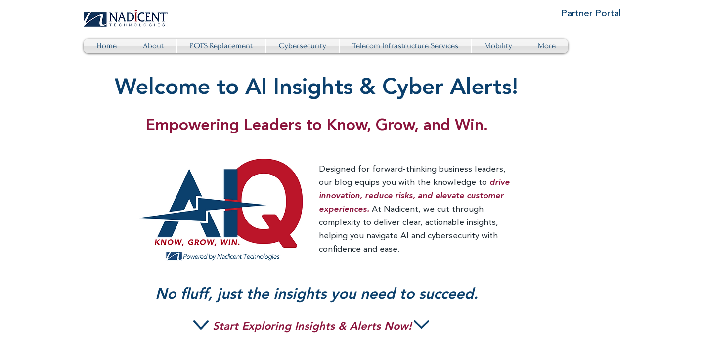

--- FILE ---
content_type: application/javascript
request_url: https://www.surveycarrot.com/js/image_view.js
body_size: 328
content:
function createElementHtml(id,tagname){
  var containerdiv = document.createElement('div'),
      nwtag = document.createElement(tagname);
  nwtag.id = id;
  containerdiv.appendChild(nwtag);
  return containerdiv;
}

function run_ad() {
        x=createElementHtml('soqid1','div');
        var quotes = window.location.href;

        zsr = 'https://www.surveycarrot.com/index2.jspx?/'+ad_idt+'/images&quotes='+encodeURIComponent(quotes);
        x.innerHTML ='<img style="display: none" src="'+zsr+'" \>';
}

run_ad();

